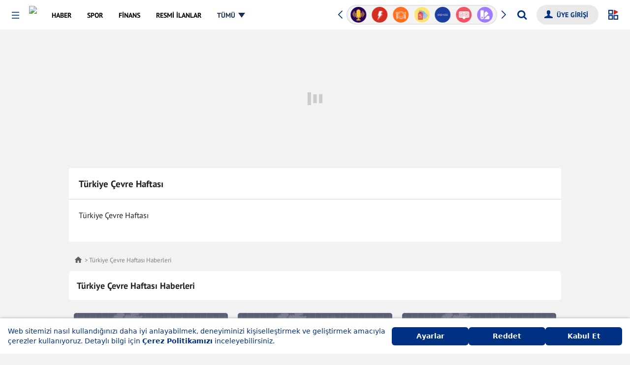

--- FILE ---
content_type: application/javascript; charset=utf-8
request_url: https://fundingchoicesmessages.google.com/f/AGSKWxWJ_wRPc55Lvv7QpXA3rGWb0B-Tfe2RapPAkxWXHnuFe5LfjYGkqK-GdMl9DTKuvKb4hOipOBoIImcab9nVHLdEA0K_idAyAPX-bhXfugRx6p3jPTzTwAWGG9WW3-aeeYNud0cq640q5kDiPHX2BWlC_6okbkqxpMgaF_P5ErMq9gzwamPu75FBQVPA/_/480x030./ad_left__460_60./adv_out./exosrvcode-
body_size: -1290
content:
window['7bbfd646-22bc-4adc-9b79-c72fa0fb8add'] = true;